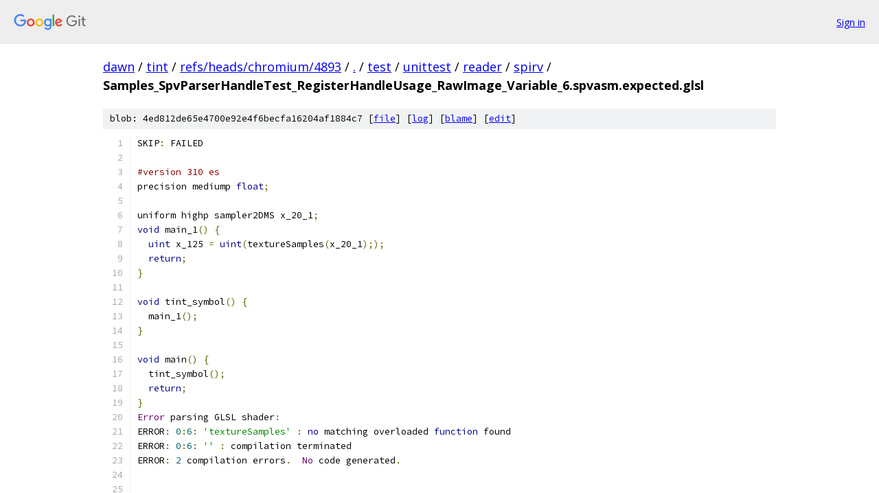

--- FILE ---
content_type: text/html; charset=utf-8
request_url: https://dawn.googlesource.com/tint/+/refs/heads/chromium/4893/test/unittest/reader/spirv/Samples_SpvParserHandleTest_RegisterHandleUsage_RawImage_Variable_6.spvasm.expected.glsl?autodive=0%2F
body_size: 1568
content:
<!DOCTYPE html><html lang="en"><head><meta charset="utf-8"><meta name="viewport" content="width=device-width, initial-scale=1"><title>test/unittest/reader/spirv/Samples_SpvParserHandleTest_RegisterHandleUsage_RawImage_Variable_6.spvasm.expected.glsl - tint - Git at Google</title><link rel="stylesheet" type="text/css" href="/+static/base.css"><link rel="stylesheet" type="text/css" href="/+static/prettify/prettify.css"><!-- default customHeadTagPart --></head><body class="Site"><header class="Site-header"><div class="Header"><a class="Header-image" href="/"><img src="//www.gstatic.com/images/branding/lockups/2x/lockup_git_color_108x24dp.png" width="108" height="24" alt="Google Git"></a><div class="Header-menu"> <a class="Header-menuItem" href="https://accounts.google.com/AccountChooser?faa=1&amp;continue=https://dawn.googlesource.com/login/tint/%2B/refs/heads/chromium/4893/test/unittest/reader/spirv/Samples_SpvParserHandleTest_RegisterHandleUsage_RawImage_Variable_6.spvasm.expected.glsl?autodive%3D0%252F">Sign in</a> </div></div></header><div class="Site-content"><div class="Container "><div class="Breadcrumbs"><a class="Breadcrumbs-crumb" href="/?format=HTML">dawn</a> / <a class="Breadcrumbs-crumb" href="/tint/">tint</a> / <a class="Breadcrumbs-crumb" href="/tint/+/refs/heads/chromium/4893">refs/heads/chromium/4893</a> / <a class="Breadcrumbs-crumb" href="/tint/+/refs/heads/chromium/4893/?autodive=0%2F">.</a> / <a class="Breadcrumbs-crumb" href="/tint/+/refs/heads/chromium/4893/test?autodive=0%2F">test</a> / <a class="Breadcrumbs-crumb" href="/tint/+/refs/heads/chromium/4893/test/unittest?autodive=0">unittest</a> / <a class="Breadcrumbs-crumb" href="/tint/+/refs/heads/chromium/4893/test/unittest/reader?autodive=0">reader</a> / <a class="Breadcrumbs-crumb" href="/tint/+/refs/heads/chromium/4893/test/unittest/reader/spirv?autodive=0%2F">spirv</a> / <span class="Breadcrumbs-crumb">Samples_SpvParserHandleTest_RegisterHandleUsage_RawImage_Variable_6.spvasm.expected.glsl</span></div><div class="u-sha1 u-monospace BlobSha1">blob: 4ed812de65e4700e92e4f6becfa16204af1884c7 [<a href="/tint/+/refs/heads/chromium/4893/test/unittest/reader/spirv/Samples_SpvParserHandleTest_RegisterHandleUsage_RawImage_Variable_6.spvasm.expected.glsl?autodive=0%2F">file</a>] [<a href="/tint/+log/refs/heads/chromium/4893/test/unittest/reader/spirv/Samples_SpvParserHandleTest_RegisterHandleUsage_RawImage_Variable_6.spvasm.expected.glsl">log</a>] [<a href="/tint/+blame/refs/heads/chromium/4893/test/unittest/reader/spirv/Samples_SpvParserHandleTest_RegisterHandleUsage_RawImage_Variable_6.spvasm.expected.glsl">blame</a>] [<a href="https://dawn-review.googlesource.com/admin/repos/edit/repo/tint/branch/refs/heads/chromium/4893/file/test/unittest/reader/spirv/Samples_SpvParserHandleTest_RegisterHandleUsage_RawImage_Variable_6.spvasm.expected.glsl">edit</a>]</div><table class="FileContents"><tr class="u-pre u-monospace FileContents-line"><td class="u-lineNum u-noSelect FileContents-lineNum" data-line-number="1"></td><td class="FileContents-lineContents" id="1"><span class="pln">SKIP</span><span class="pun">:</span><span class="pln"> FAILED</span></td></tr><tr class="u-pre u-monospace FileContents-line"><td class="u-lineNum u-noSelect FileContents-lineNum" data-line-number="2"></td><td class="FileContents-lineContents" id="2"></td></tr><tr class="u-pre u-monospace FileContents-line"><td class="u-lineNum u-noSelect FileContents-lineNum" data-line-number="3"></td><td class="FileContents-lineContents" id="3"><span class="com">#version 310 es</span></td></tr><tr class="u-pre u-monospace FileContents-line"><td class="u-lineNum u-noSelect FileContents-lineNum" data-line-number="4"></td><td class="FileContents-lineContents" id="4"><span class="pln">precision mediump </span><span class="kwd">float</span><span class="pun">;</span></td></tr><tr class="u-pre u-monospace FileContents-line"><td class="u-lineNum u-noSelect FileContents-lineNum" data-line-number="5"></td><td class="FileContents-lineContents" id="5"></td></tr><tr class="u-pre u-monospace FileContents-line"><td class="u-lineNum u-noSelect FileContents-lineNum" data-line-number="6"></td><td class="FileContents-lineContents" id="6"><span class="pln">uniform highp sampler2DMS x_20_1</span><span class="pun">;</span></td></tr><tr class="u-pre u-monospace FileContents-line"><td class="u-lineNum u-noSelect FileContents-lineNum" data-line-number="7"></td><td class="FileContents-lineContents" id="7"><span class="kwd">void</span><span class="pln"> main_1</span><span class="pun">()</span><span class="pln"> </span><span class="pun">{</span></td></tr><tr class="u-pre u-monospace FileContents-line"><td class="u-lineNum u-noSelect FileContents-lineNum" data-line-number="8"></td><td class="FileContents-lineContents" id="8"><span class="pln">  </span><span class="kwd">uint</span><span class="pln"> x_125 </span><span class="pun">=</span><span class="pln"> </span><span class="kwd">uint</span><span class="pun">(</span><span class="pln">textureSamples</span><span class="pun">(</span><span class="pln">x_20_1</span><span class="pun">););</span></td></tr><tr class="u-pre u-monospace FileContents-line"><td class="u-lineNum u-noSelect FileContents-lineNum" data-line-number="9"></td><td class="FileContents-lineContents" id="9"><span class="pln">  </span><span class="kwd">return</span><span class="pun">;</span></td></tr><tr class="u-pre u-monospace FileContents-line"><td class="u-lineNum u-noSelect FileContents-lineNum" data-line-number="10"></td><td class="FileContents-lineContents" id="10"><span class="pun">}</span></td></tr><tr class="u-pre u-monospace FileContents-line"><td class="u-lineNum u-noSelect FileContents-lineNum" data-line-number="11"></td><td class="FileContents-lineContents" id="11"></td></tr><tr class="u-pre u-monospace FileContents-line"><td class="u-lineNum u-noSelect FileContents-lineNum" data-line-number="12"></td><td class="FileContents-lineContents" id="12"><span class="kwd">void</span><span class="pln"> tint_symbol</span><span class="pun">()</span><span class="pln"> </span><span class="pun">{</span></td></tr><tr class="u-pre u-monospace FileContents-line"><td class="u-lineNum u-noSelect FileContents-lineNum" data-line-number="13"></td><td class="FileContents-lineContents" id="13"><span class="pln">  main_1</span><span class="pun">();</span></td></tr><tr class="u-pre u-monospace FileContents-line"><td class="u-lineNum u-noSelect FileContents-lineNum" data-line-number="14"></td><td class="FileContents-lineContents" id="14"><span class="pun">}</span></td></tr><tr class="u-pre u-monospace FileContents-line"><td class="u-lineNum u-noSelect FileContents-lineNum" data-line-number="15"></td><td class="FileContents-lineContents" id="15"></td></tr><tr class="u-pre u-monospace FileContents-line"><td class="u-lineNum u-noSelect FileContents-lineNum" data-line-number="16"></td><td class="FileContents-lineContents" id="16"><span class="kwd">void</span><span class="pln"> main</span><span class="pun">()</span><span class="pln"> </span><span class="pun">{</span></td></tr><tr class="u-pre u-monospace FileContents-line"><td class="u-lineNum u-noSelect FileContents-lineNum" data-line-number="17"></td><td class="FileContents-lineContents" id="17"><span class="pln">  tint_symbol</span><span class="pun">();</span></td></tr><tr class="u-pre u-monospace FileContents-line"><td class="u-lineNum u-noSelect FileContents-lineNum" data-line-number="18"></td><td class="FileContents-lineContents" id="18"><span class="pln">  </span><span class="kwd">return</span><span class="pun">;</span></td></tr><tr class="u-pre u-monospace FileContents-line"><td class="u-lineNum u-noSelect FileContents-lineNum" data-line-number="19"></td><td class="FileContents-lineContents" id="19"><span class="pun">}</span></td></tr><tr class="u-pre u-monospace FileContents-line"><td class="u-lineNum u-noSelect FileContents-lineNum" data-line-number="20"></td><td class="FileContents-lineContents" id="20"><span class="typ">Error</span><span class="pln"> parsing GLSL shader</span><span class="pun">:</span></td></tr><tr class="u-pre u-monospace FileContents-line"><td class="u-lineNum u-noSelect FileContents-lineNum" data-line-number="21"></td><td class="FileContents-lineContents" id="21"><span class="pln">ERROR</span><span class="pun">:</span><span class="pln"> </span><span class="lit">0</span><span class="pun">:</span><span class="lit">6</span><span class="pun">:</span><span class="pln"> </span><span class="str">&#39;textureSamples&#39;</span><span class="pln"> </span><span class="pun">:</span><span class="pln"> </span><span class="kwd">no</span><span class="pln"> matching overloaded </span><span class="kwd">function</span><span class="pln"> found </span></td></tr><tr class="u-pre u-monospace FileContents-line"><td class="u-lineNum u-noSelect FileContents-lineNum" data-line-number="22"></td><td class="FileContents-lineContents" id="22"><span class="pln">ERROR</span><span class="pun">:</span><span class="pln"> </span><span class="lit">0</span><span class="pun">:</span><span class="lit">6</span><span class="pun">:</span><span class="pln"> </span><span class="str">&#39;&#39;</span><span class="pln"> </span><span class="pun">:</span><span class="pln"> compilation terminated </span></td></tr><tr class="u-pre u-monospace FileContents-line"><td class="u-lineNum u-noSelect FileContents-lineNum" data-line-number="23"></td><td class="FileContents-lineContents" id="23"><span class="pln">ERROR</span><span class="pun">:</span><span class="pln"> </span><span class="lit">2</span><span class="pln"> compilation errors</span><span class="pun">.</span><span class="pln">  </span><span class="typ">No</span><span class="pln"> code generated</span><span class="pun">.</span></td></tr><tr class="u-pre u-monospace FileContents-line"><td class="u-lineNum u-noSelect FileContents-lineNum" data-line-number="24"></td><td class="FileContents-lineContents" id="24"></td></tr><tr class="u-pre u-monospace FileContents-line"><td class="u-lineNum u-noSelect FileContents-lineNum" data-line-number="25"></td><td class="FileContents-lineContents" id="25"></td></tr><tr class="u-pre u-monospace FileContents-line"><td class="u-lineNum u-noSelect FileContents-lineNum" data-line-number="26"></td><td class="FileContents-lineContents" id="26"></td></tr></table><script nonce="s84duTvZ18FP2J3uqhdCfw">for (let lineNumEl of document.querySelectorAll('td.u-lineNum')) {lineNumEl.onclick = () => {window.location.hash = `#${lineNumEl.getAttribute('data-line-number')}`;};}</script></div> <!-- Container --></div> <!-- Site-content --><footer class="Site-footer"><div class="Footer"><span class="Footer-poweredBy">Powered by <a href="https://gerrit.googlesource.com/gitiles/">Gitiles</a>| <a href="https://policies.google.com/privacy">Privacy</a>| <a href="https://policies.google.com/terms">Terms</a></span><span class="Footer-formats"><a class="u-monospace Footer-formatsItem" href="?format=TEXT">txt</a> <a class="u-monospace Footer-formatsItem" href="?format=JSON">json</a></span></div></footer></body></html>